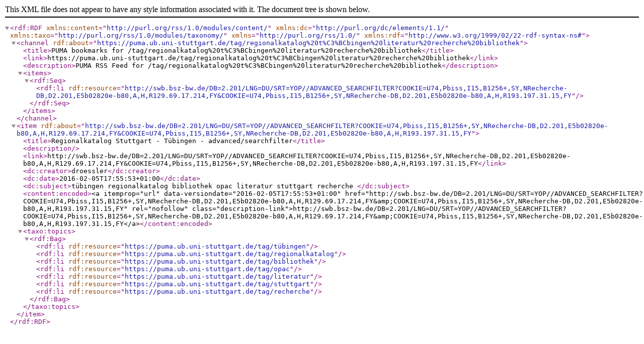

--- FILE ---
content_type: application/xml;charset=UTF-8
request_url: https://puma.ub.uni-stuttgart.de/rss/tag/regionalkatalog%20t%C3%BCbingen%20literatur%20recherche%20bibliothek?sortPageOrder=asc&resourcetype=bookmark&.entriesPerPage=5&bookmark.entriesPerPage=5&resourcetype=publication&sortPage=folkrank&bibtex.entriesPerPage=100&lang=ru&resourcetype=publication&resourcetype=bookmark
body_size: 817
content:
<?xml version="1.0" encoding="UTF-8"?>
<rdf:RDF xmlns:content="http://purl.org/rss/1.0/modules/content/" xmlns:dc="http://purl.org/dc/elements/1.1/" xmlns:taxo="http://purl.org/rss/1.0/modules/taxonomy/" xmlns="http://purl.org/rss/1.0/" xmlns:rdf="http://www.w3.org/1999/02/22-rdf-syntax-ns#"><channel rdf:about="https://puma.ub.uni-stuttgart.de/tag/regionalkatalog%20t%C3%BCbingen%20literatur%20recherche%20bibliothek"><title>PUMA bookmarks for /tag/regionalkatalog%20t%C3%BCbingen%20literatur%20recherche%20bibliothek</title><link>https://puma.ub.uni-stuttgart.de/tag/regionalkatalog%20t%C3%BCbingen%20literatur%20recherche%20bibliothek</link><description>PUMA RSS Feed for /tag/regionalkatalog%20t%C3%BCbingen%20literatur%20recherche%20bibliothek</description><items><rdf:Seq><rdf:li rdf:resource="http://swb.bsz-bw.de/DB=2.201/LNG=DU/SRT=YOP//ADVANCED_SEARCHFILTER?COOKIE=U74,Pbiss,I15,B1256+,SY,NRecherche-DB,D2.201,E5b02820e-b80,A,H,R129.69.17.214,FY&amp;COOKIE=U74,Pbiss,I15,B1256+,SY,NRecherche-DB,D2.201,E5b02820e-b80,A,H,R193.197.31.15,FY"/></rdf:Seq></items></channel><item rdf:about="http://swb.bsz-bw.de/DB=2.201/LNG=DU/SRT=YOP//ADVANCED_SEARCHFILTER?COOKIE=U74,Pbiss,I15,B1256+,SY,NRecherche-DB,D2.201,E5b02820e-b80,A,H,R129.69.17.214,FY&amp;COOKIE=U74,Pbiss,I15,B1256+,SY,NRecherche-DB,D2.201,E5b02820e-b80,A,H,R193.197.31.15,FY"><title>Regionalkatalog Stuttgart - Tübingen - advanced/searchfilter</title><description></description><link>http://swb.bsz-bw.de/DB=2.201/LNG=DU/SRT=YOP//ADVANCED_SEARCHFILTER?COOKIE=U74,Pbiss,I15,B1256+,SY,NRecherche-DB,D2.201,E5b02820e-b80,A,H,R129.69.17.214,FY&amp;COOKIE=U74,Pbiss,I15,B1256+,SY,NRecherche-DB,D2.201,E5b02820e-b80,A,H,R193.197.31.15,FY</link><dc:creator>droessler</dc:creator><dc:date>2016-02-05T17:55:53+01:00</dc:date><dc:subject>tübingen regionalkatalog bibliothek opac literatur stuttgart recherche </dc:subject><content:encoded>&lt;a itemprop=&#034;url&#034; data-versiondate=&#034;2016-02-05T17:55:53+01:00&#034; href=&#034;http://swb.bsz-bw.de/DB=2.201/LNG=DU/SRT=YOP//ADVANCED_SEARCHFILTER?COOKIE=U74,Pbiss,I15,B1256+,SY,NRecherche-DB,D2.201,E5b02820e-b80,A,H,R129.69.17.214,FY&amp;amp;COOKIE=U74,Pbiss,I15,B1256+,SY,NRecherche-DB,D2.201,E5b02820e-b80,A,H,R193.197.31.15,FY&#034; rel=&#034;nofollow&#034; class=&#034;description-link&#034;&gt;http://swb.bsz-bw.de/DB=2.201/LNG=DU/SRT=YOP//ADVANCED_SEARCHFILTER?COOKIE=U74,Pbiss,I15,B1256+,SY,NRecherche-DB,D2.201,E5b02820e-b80,A,H,R129.69.17.214,FY&amp;amp;COOKIE=U74,Pbiss,I15,B1256+,SY,NRecherche-DB,D2.201,E5b02820e-b80,A,H,R193.197.31.15,FY&lt;/a&gt;</content:encoded><taxo:topics><rdf:Bag><rdf:li rdf:resource="https://puma.ub.uni-stuttgart.de/tag/tübingen"/><rdf:li rdf:resource="https://puma.ub.uni-stuttgart.de/tag/regionalkatalog"/><rdf:li rdf:resource="https://puma.ub.uni-stuttgart.de/tag/bibliothek"/><rdf:li rdf:resource="https://puma.ub.uni-stuttgart.de/tag/opac"/><rdf:li rdf:resource="https://puma.ub.uni-stuttgart.de/tag/literatur"/><rdf:li rdf:resource="https://puma.ub.uni-stuttgart.de/tag/stuttgart"/><rdf:li rdf:resource="https://puma.ub.uni-stuttgart.de/tag/recherche"/></rdf:Bag></taxo:topics></item></rdf:RDF>